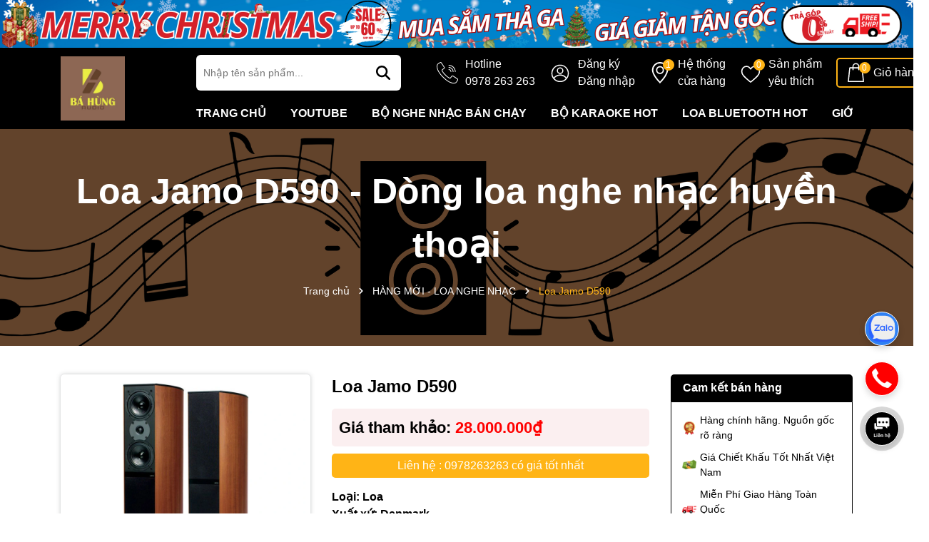

--- FILE ---
content_type: text/plain
request_url: https://www.google-analytics.com/j/collect?v=1&_v=j102&a=1037864799&t=pageview&_s=1&dl=https%3A%2F%2Fbahungaudio.com%2Floa-jamo-d590&ul=en-us%40posix&dt=Loa%20Jamo%20D590%20-%20D%C3%B2ng%20loa%20nghe%20nh%E1%BA%A1c%20huy%E1%BB%81n%20tho%E1%BA%A1i&sr=1280x720&vp=1280x720&_u=IEBAAEABAAAAACAAI~&jid=1946857825&gjid=1248582663&cid=1804241395.1765814953&tid=UA-83592416-1&_gid=2039745409.1765814953&_r=1&_slc=1&z=562887685
body_size: -450
content:
2,cG-KQSWEB61MJ